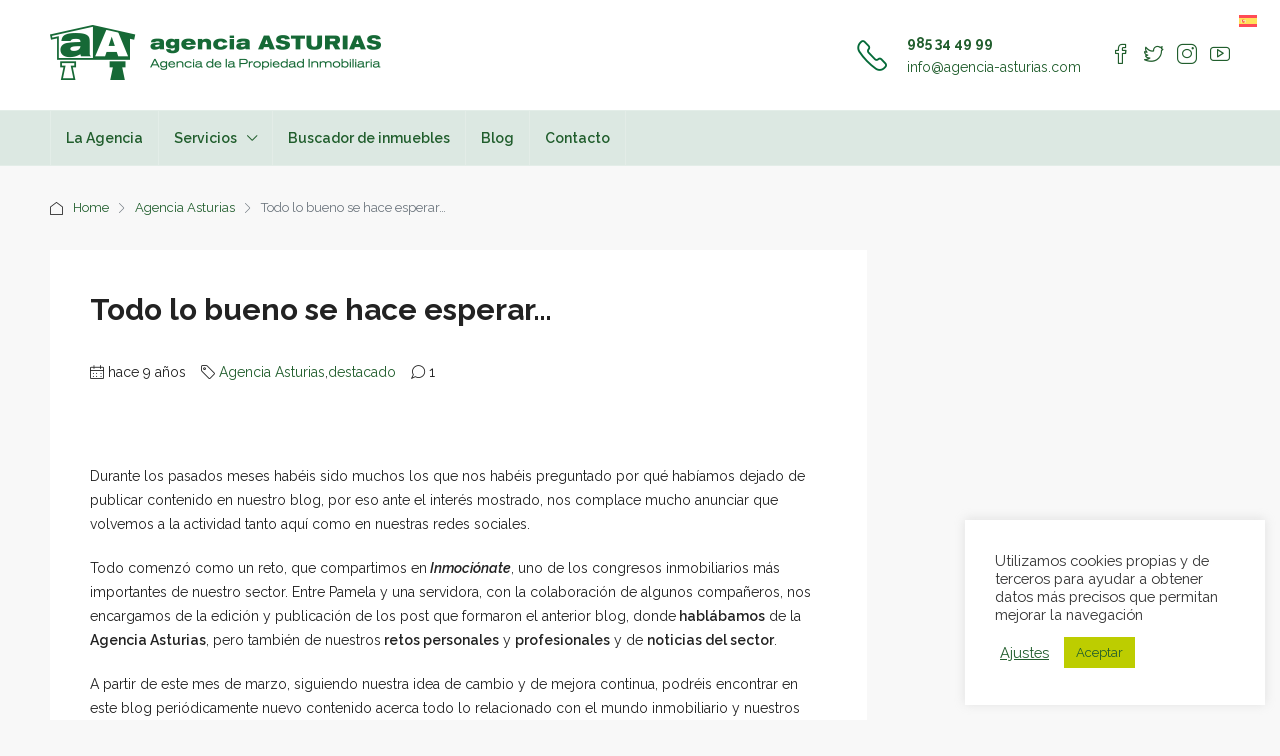

--- FILE ---
content_type: text/css
request_url: https://agencia-asturias.com/wp-content/themes/houzez/css/icons.css?ver=3.4.4
body_size: 1389
content:
/* houzez icons <i>
/* ------------------------------------------------------------------------ */
@font-face {
  font-family: 'houzez-iconfont';
  src:  url('../fonts/houzez-iconfont.eot?jd28ud');
  src:  url('../fonts/houzez-iconfont.eot?jd28ud#iefix') format('embedded-opentype'),
    url('../fonts/houzez-iconfont.ttf?jd28ud') format('truetype'),
    url('../fonts/houzez-iconfont.woff?jd28ud') format('woff'),
    url('../fonts/houzez-iconfont.svg?jd28ud#houzez-iconfont') format('svg');
  font-weight: normal;
  font-style: normal;
  font-display: block;
}

.houzez-theme .houzez-icon, 
.houzez-icon {
  /* use !important to prevent issues with browser extensions that change fonts */
  font-family: 'houzez-iconfont' !important;
  speak: none;
  font-style: normal;
  font-weight: normal;
  font-variant: normal;
  text-transform: none;
  line-height: 1;

  /* Better Font Rendering =========== */
  -webkit-font-smoothing: antialiased;
  -moz-osx-font-smoothing: grayscale;
}
.icon-realtor-com:before {
  content: "\e969";
}
.icon-zillow:before {
  content: "\e96a";
}
.icon-lineapp-5:before {
  content: "\e968";
}
.icon-x-logo-twitter-logo-2:before {
  content: "\e967";
}
.icon-view:before {
  content: "\e966";
}
.icon-house:before {
  content: "\e965";
}
.icon-telegram-logos-24:before {
  content: "\e963";
}
.icon-tiktok-1-logos-24:before {
  content: "\e964";
}
.icon-biking-person:before {
  content: "\e960";
}
.icon-bus-2:before {
  content: "\e961";
}
.icon-walking:before {
  content: "\e962";
}
.icon-video-player-movie-1:before {
  content: "\e95f";
}
.icon-surveillance-360-camera:before {
  content: "\e95c";
}
.icon-arrow-button-left-1:before {
  content: "\e95d";
}
.icon-arrow-button-right-1:before {
  content: "\e95e";
}
.icon-designer-community-behance:before {
  content: "\e95b";
}
.icon-phone-actions-ring:before {
  content: "\e95a";
}
.icon-earth-1:before {
  content: "\e926";
}
.icon-subtract:before {
  content: "\e92e";
}
.icon-floppy-disk:before {
  content: "\e920";
}
.icon-hotel-double-bed-1:before {
  content: "\e91f";
}
.icon-subtract-circle:before {
  content: "\e959";
}
.icon-dislike:before {
  content: "\e957";
}
.icon-like:before {
  content: "\e958";
}
.icon-close-quote:before {
  content: "\e956";
}
.icon-print-text:before {
  content: "\e955";
}
.icon-messaging-whatsapp:before {
  content: "\e953";
}
.icon-mobile-phone:before {
  content: "\e954";
}
.icon-messages-bubble:before {
  content: "\e92a";
}
.icon-real-estate-dimensions-map:before {
  content: "\e952";
}
.icon-share:before {
  content: "\e951";
}
.icon-layout-bullets:before {
  content: "\e94f";
}
.icon-layout-module-1:before {
  content: "\e950";
}
.icon-house-nature:before {
  content: "\e94e";
}
.icon-real-estate-dimensions-plan-1:before {
  content: "\e94d";
}
.icon-upload-button:before {
  content: "\e94c";
}
.icon-picture-sun:before {
  content: "\e94b";
}
.icon-close:before {
  content: "\e94a";
}
.icon-pencil:before {
  content: "\e949";
}
.icon-download-bottom:before {
  content: "\e948";
}
.icon-accounting-document:before {
  content: "\e900";
}
.icon-add-circle:before {
  content: "\e901";
}
.icon-add-square:before {
  content: "\e902";
}
.icon-add:before {
  content: "\e903";
}
.icon-alarm-bell:before {
  content: "\e904";
}
.icon-analytics-bars-circle:before {
  content: "\e905";
}
.icon-analytics-bars:before {
  content: "\e906";
}
.icon-answer-machine:before {
  content: "\e907";
}
.icon-arrow-button-circle-down:before {
  content: "\e908";
}
.icon-arrow-button-circle-left:before {
  content: "\e909";
}
.icon-arrow-button-circle-right:before {
  content: "\e90a";
}
.icon-arrow-button-circle-up:before {
  content: "\e90b";
}
.icon-arrow-button-down-2:before {
  content: "\e90c";
}
.icon-arrow-button-left-2:before {
  content: "\e90d";
}
.icon-arrow-button-right-2:before {
  content: "\e90e";
}
.icon-arrow-button-up-2:before {
  content: "\e90f";
}
.icon-arrow-down-1:before {
  content: "\e910";
}
.icon-arrow-left-1:before {
  content: "\e911";
}
.icon-arrow-right-1:before {
  content: "\e912";
}
.icon-arrow-up-1:before {
  content: "\e913";
}
.icon-attachment:before {
  content: "\e914";
}
.icon-bathroom-shower-1:before {
  content: "\e915";
}
.icon-building-cloudy:before {
  content: "\e916";
}
.icon-calendar-3:before {
  content: "\e917";
}
.icon-camera-1:before {
  content: "\e918";
}
.icon-car-1:before {
  content: "\e919";
}
.icon-check-circle-1:before {
  content: "\e91a";
}
.icon-cog:before {
  content: "\e91b";
}
.icon-email-action-reply:before {
  content: "\e91c";
}
.icon-envelope:before {
  content: "\e91d";
}
.icon-expand-3:before {
  content: "\e91e";
}
.icon-hyperlink-3:before {
  content: "\e921";
}
.icon-layout-dashboard:before {
  content: "\e922";
}
.icon-location-target:before {
  content: "\e923";
}
.icon-location-user:before {
  content: "\e924";
}
.icon-lock-5:before {
  content: "\e925";
}
.icon-love-it-remove:before {
  content: "\e927";
}
.icon-love-it:before {
  content: "\e928";
}
.icon-maps:before {
  content: "\e929";
}
.icon-move-expand-vertical:before {
  content: "\e92b";
}
.icon-move-left-right:before {
  content: "\e92c";
}
.icon-navigation-menu:before {
  content: "\e92d";
}
.icon-pencil-circle:before {
  content: "\e92f";
}
.icon-phone:before {
  content: "\e930";
}
.icon-pin:before {
  content: "\e931";
}
.icon-professional-network-linkedin:before {
  content: "\e932";
}
.icon-rating-half-star:before {
  content: "\e933";
}
.icon-rating-star:before {
  content: "\e934";
}
.icon-remove-circle:before {
  content: "\e935";
}
.icon-ruler-triangle:before {
  content: "\e936";
}
.icon-search:before {
  content: "\e937";
}
.icon-sign-badge-circle:before {
  content: "\e938";
}
.icon-single-neutral-circle:before {
  content: "\e939";
}
.icon-single-neutral:before {
  content: "\e93a";
}
.icon-social-instagram:before {
  content: "\e93b";
}
.icon-social-media-facebook:before {
  content: "\e93c";
}
.icon-social-media-google-plus-1:before {
  content: "\e93d";
}
.icon-social-media-twitter:before {
  content: "\e93e";
}
.icon-social-media-yelp:before {
  content: "\e93f";
}
.icon-social-pinterest:before {
  content: "\e940";
}
.icon-social-video-vimeo:before {
  content: "\e941";
}
.icon-social-video-youtube-clip:before {
  content: "\e942";
}
.icon-tags:before {
  content: "\e943";
}
.icon-task-list-plain-1:before {
  content: "\e944";
}
.icon-task-list-text-1:before {
  content: "\e945";
}
.icon-time-clock-circle:before {
  content: "\e946";
}
.icon-video-meeting-skype:before {
  content: "\e947";
}
